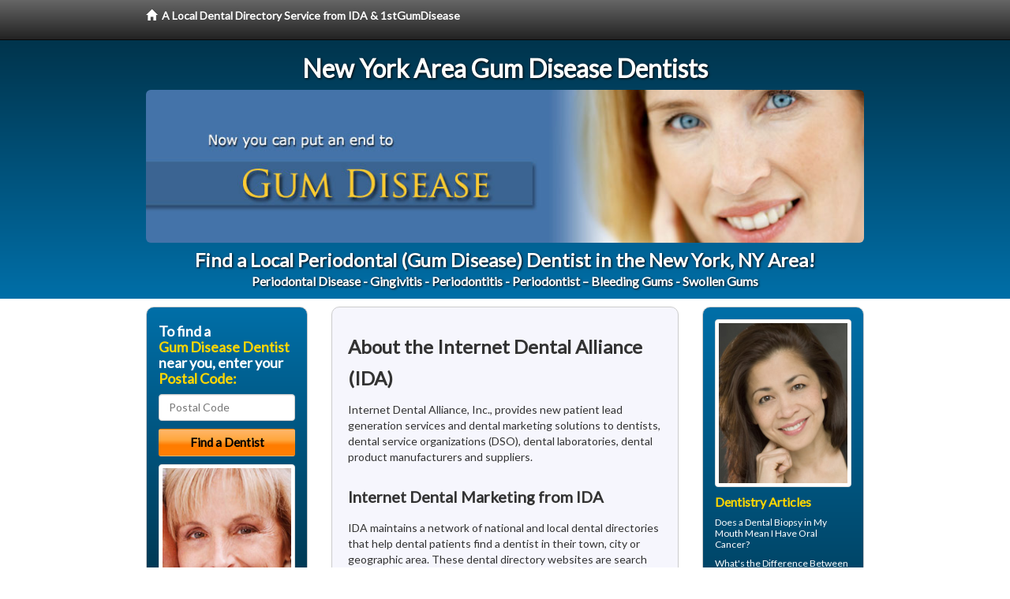

--- FILE ---
content_type: text/html; charset=utf-8
request_url: https://www.newyorkgumdisease.com/about
body_size: 4872
content:


<!DOCTYPE html>

<html xmlns="http://www.w3.org/1999/xhtml">
<head id="Head1"><meta http-equiv="Content-Type" content="text/html; charset=iso-8859-1" /><meta name="viewport" content="width=device-width, initial-scale=1.0" /><meta http-equiv="X-UA-Compatible" content="IE=edge" /><title>Internet Dental Alliance Gum Disease Dentistry Finder: Find a Great Gum Disease Dentist Near You!</title>
<link rel="canonical" href="http://www.newyorkgumdisease.com/about" /><meta name="robots" content="index, follow, noodp, archive, noydir" />

<meta name="geo.region" content="NY-US" />
<meta name="geo.placename" content="New York, NY 10025" />
<meta name="geo.position" content="-74.0059413;40.7127837" />
<meta name="ICBM" content="-74.0059413,40.7127837" />

    <script type="text/javascript" src="//ajax.googleapis.com/ajax/libs/jquery/1.11.1/jquery.min.js"></script>
    
<link rel="stylesheet" href="//maxcdn.bootstrapcdn.com/bootstrap/3.2.0/css/bootstrap.min.css" /><link rel="stylesheet" href="/content/styles/local/bootstrap-overrides.css" /><link rel="stylesheet" href="/content/styles/local/bootstrap-theme.css" /><link rel="stylesheet" href="/content/styles/local/master.css" /><link rel="stylesheet" href="/skin/skin.css" /><link href="//fonts.googleapis.com/css?family=Lato|Raleway|Cabin|Ubuntu|Roboto|Open+Sans|Belleza|Oxygen|Metrophobic" rel="stylesheet" type="text/css" />
    <!--[if lt IE 9]>
      <script src="//html5shim.googlecode.com/svn/trunk/html5.js"></script>
    <![endif]-->

<script async src="//pagead2.googlesyndication.com/pagead/js/adsbygoogle.js"></script>
<script>
    (adsbygoogle = window.adsbygoogle || []).push({
        google_ad_client: "ca-pub-4280788974163449",
        enable_page_level_ads: true
    });
</script>

<meta name="description" content="Internet Dental Alliance pre-screened gum disease dentist listings: Try our free doctor search engine to find quality gum disease dentistry in your neighborhood." /><meta name="keywords" content="gum disease dentistry, gum disease dentist, gingivitis dentist, gum disease" /></head>
<body class="pull_top">
    
    

<div class="navbar navbar-inverse navbar-fixed-top" role="navigation">
        <div class="container">
            <div class="navbar-header">
                <a href="/" class="navbar-brand"><span class="glyphicon glyphicon-home"></span>&nbsp;&nbsp;<strong>A Local Dental Directory Service from IDA &amp; 1stGumDisease</strong></a>
            </div>            
        </div>
    </div>
    
<div id="ld-banner">
<div id="ld-banner-inner" class="container">
<div class="row">
<div class="col-md-12">
<h2>New York Area Gum Disease Dentists</h2>
<img alt="" class="img-responsive img-rounded hidden-xs" src="/media/common/38058/gum-disease-01.jpg" alt="" />                              
<h1>Find a Local Periodontal (Gum Disease) Dentist in the New York, NY Area!<br /><span class="local-h1-small">Periodontal Disease - Gingivitis - Periodontitis - Periodontist – Bleeding Gums - Swollen Gums</span></h1>
</div>
</div> <!-- end row -->
</div>
</div>  
 
            <div class="container card-background">
            <div class="row">
    
                    <div class="col-sm-6 col-sm-push-3">
                    <div class="box-container-center">
<h1>About the Internet Dental Alliance (IDA)</h1>
<p>Internet Dental Alliance, Inc., provides new patient lead generation services and dental marketing solutions to dentists, dental service organizations (DSO), dental laboratories, dental product manufacturers and suppliers.</p> 
<h2>Internet Dental Marketing from IDA</h2>
<p>IDA maintains a network of national and local dental directories that help dental patients find a dentist in their town, city or geographic area. These dental directory websites are search engine optimized to reach patients searching for a dentist for general dentistry, cosmetic dentistry, braces, dental implants, sedation dentistry, dentures, root canals, and other types of dental care.</p>
<h2>Dental Practice Marketing Expertise with LeadFire</h2>
<p>The Internet Dental Alliance was founded in 1998 to meet dentists’ growing need for Internet marketing services. Having pioneered the dental website marketplace, IDA is now offering options for both pay-per-lead and pay-per-month marketing.</p>
<p>IDA’s advanced patented LeadFire technology provides powerful dynamic control of our clients’ Internet dental marketing. The LeadFire platform allows centralized, automated control of a dental practice’s Internet marketing – without diminishing or interfering with a client’s current Internet marketing efforts.</p>  
<p>Each practice location can selectively target new patients in its local geography based on the specific skill sets of its providers (cosmetics, implants, ortho, oral surgery, sedation, etc.)  The LeadFire technology automatically establishes, monitors and maintains multiple local websites, mobile and tablet sites, and national and local directories for its clients.</p> 
<p>This next-generation technology works with any geo-targeted local vertical market, from plumbers and electricians to real estate and financial service networks. The LeadFire technology solves the problem of "Scalability."  It can automatically, build, manage and maintain a network of 100, 1,000 or even 10,000 websites  – all without incurring duplicate content penalties from the search engines.</p>
<p>LeadFire’s patented technology can automatically update a network of 10,000 plus local locations for regulatory changes on a national, state, and even county level in minutes.  The LeadFire platform includes dynamic search engine optimization (SEO).  This allows LeadFire managed Internet properties to be updated and re-optimized for search engine changes within hours, not the weeks or months large scale networks traditionally require.</p> 
<p>The LeadFire technology platform has garnered the interest of a number of major multi-national corporations - and it’s included in every single dental marketing solution from the Internet Dental Alliance.</p>
<h2>Contact Information</h2>
<p>Internet Dental Alliance, Inc.<br />
PO Box 1220, Tiburon, CA 94920<br />
Phone: 712-523-3335.</p>
                    </div>
<!-- LTL-Redis:ezJ9LXszNjd9fHsyfS17MzY3fS17TG9jYWxEaXJlY3RvcnlBYm91dH0te0Fib3V0fS17QWJvdXR9 -->

                    </div>                                       

    
    

<div class="col-sm-3 col-sm-pull-6 hidden-xs">
       <div class="box-container-form">
       <h3>To find a<br /><span class="gold">Gum Disease Dentist</span><br />near you, enter your<br /><span class="gold">Postal Code:</span></h3>
                        <form role="form" method="get" action="/search">
                        <input class="form-control" type="text" placeholder="Postal Code" name="q">
                        <input type="submit" value="Find a Dentist" class="btn btn-sm btn-block orange">
                        </form>
                        
<img class="img-thumbnail" src="/media/common/3059/200x250-009.jpg" alt="" />                              
</div>
</div>
                 

    
    

<div class="col-sm-3 hidden-xs">
<div class="box-container-articles">
<img id="Image1" class="img-thumbnail" src="/media/common/9662/200x250-027.jpg" alt="" />                              
<h3>Dentistry Articles</h3>
<div class="articles-sidebar">
        
            <p>Does a Dental Biopsy in My Mouth Mean I Have <a href="https://www.1stwisdomteeth.com/a/220/dental-biopsy">Oral Cancer</a>?</p>
        
            <p>What's the Difference Between a  <a href="https://www.1stdentalimplants.com/a/271/dental-implant">Dental Bridge</a> and a Dental Implant?</p>
        
            <p>Get a Bright Smile with a <a href="https://www.1stcosmeticdentist.com/a/63/smile-makeover">Smile Makeover</a></p>
        
            <p><a href="https://www.1stpediatricdentist.com/a/401/tooth-fairy">Pediatric Dentist</a> and Tooth Decay, Child Dental Health FAQs</p>
        
            <p>Will I Be Comfortable During My <a href="https://www.1strootcanal.com/a/421/root-canal">Root Canal</a>Treatment?</p>
        
            <p>Choosing <a href="https://www.1stdentalhygiene.com/a/375/dental-health">Dental Health</a>, Three Reasons Why It Is a Wise Choice for Care</p>
        
</div>
</div>

<br />

<!-- Start -->
<script async src="//pagead2.googlesyndication.com/pagead/js/adsbygoogle.js"></script>
<!-- LocalDirectory-RightBar -->
<ins class="adsbygoogle"
     style="display:inline-block;width:205px;height:300px"
     data-ad-client="ca-pub-4280788974163449"
     data-ad-slot="8302731087"></ins>
<script>
    (adsbygoogle = window.adsbygoogle || []).push({});
</script>
<!-- End --> 



  <div class="modal fade" id="top15Modal" tabindex="-1" role="dialog" aria-labelledby="myModalLabel" aria-hidden="true">
    <div class="modal-dialog">
      <div class="modal-content">
        <div class="modal-header">
          <button type="button" class="close" data-dismiss="modal" aria-hidden="true">&times;</button>
          <h4 class="modal-title">Top 15 Things To Know Before You Select a Dentist</h4>
        </div>
        <div class="modal-body">
           <iframe style="border: 0px;" src="/top15" width="100%" height = "100%" ></iframe>
        </div>
        <div class="modal-footer">
          <button type="button" class="btn btn-primary" data-dismiss="modal">Close</button>
        </div>
      </div><!-- /.modal-content -->
    </div><!-- /.modal-dialog -->
  </div><!-- /.modal -->
 </div>


                </div>
                </div>
    
    

    <footer id="footer">
        <div id="footer-inner" class="container">            
            <div class="row credits">
                <div class="col-md-12">                    
                    <div class="row copyright">
                        <div class="col-md-12">
                        <h4>To find a Gum Disease Dentist near you, enter your postal code below.</h4>
                        <div class="footer-form">
                        <form role="form" method="get" action="/search">
                        <input class="form-control" type="text" placeholder="Enter Your Postal Code Here" name="q">
                        <input type="submit" value="Click Here To Find a Dentist" class="btn btn-md btn-block orange">
                        </form>
                        </div>
<p style="margin-top:20px;">&copy; 2026, Internet Dental Alliance, Inc. All Rights Reserved.</p>
<p><a href="/about">About Us</a> - <a href="/terms" rel="nofollow">Terms of Service Agreement</a> - <a href="/privacy" rel="nofollow">Privacy Policy</a> - <a rel="nofollow" href="/privacy#AccessibilityStatement">Accessibility Statement</a> - <a href="https://www.internetdentalalliance.com" target="_blank">Doctor Registration</a></p>
         </div>
                    </div>
                </div>            
            </div>
        </div>
    </footer>
  
    
<script type="text/javascript">
$("._apptphone_").replaceWith(function () {{ return unescape($(this).attr("data-escapptphone")); }});
</script>

<!-- Scripts -->       
<script type="text/javascript" src="//maxcdn.bootstrapcdn.com/bootstrap/3.2.0/js/bootstrap.min.js"></script>
</body>
</html>


--- FILE ---
content_type: text/html; charset=utf-8
request_url: https://www.google.com/recaptcha/api2/aframe
body_size: 267
content:
<!DOCTYPE HTML><html><head><meta http-equiv="content-type" content="text/html; charset=UTF-8"></head><body><script nonce="DsTNziCDDLAGaO7uA1yCAA">/** Anti-fraud and anti-abuse applications only. See google.com/recaptcha */ try{var clients={'sodar':'https://pagead2.googlesyndication.com/pagead/sodar?'};window.addEventListener("message",function(a){try{if(a.source===window.parent){var b=JSON.parse(a.data);var c=clients[b['id']];if(c){var d=document.createElement('img');d.src=c+b['params']+'&rc='+(localStorage.getItem("rc::a")?sessionStorage.getItem("rc::b"):"");window.document.body.appendChild(d);sessionStorage.setItem("rc::e",parseInt(sessionStorage.getItem("rc::e")||0)+1);localStorage.setItem("rc::h",'1769690254618');}}}catch(b){}});window.parent.postMessage("_grecaptcha_ready", "*");}catch(b){}</script></body></html>